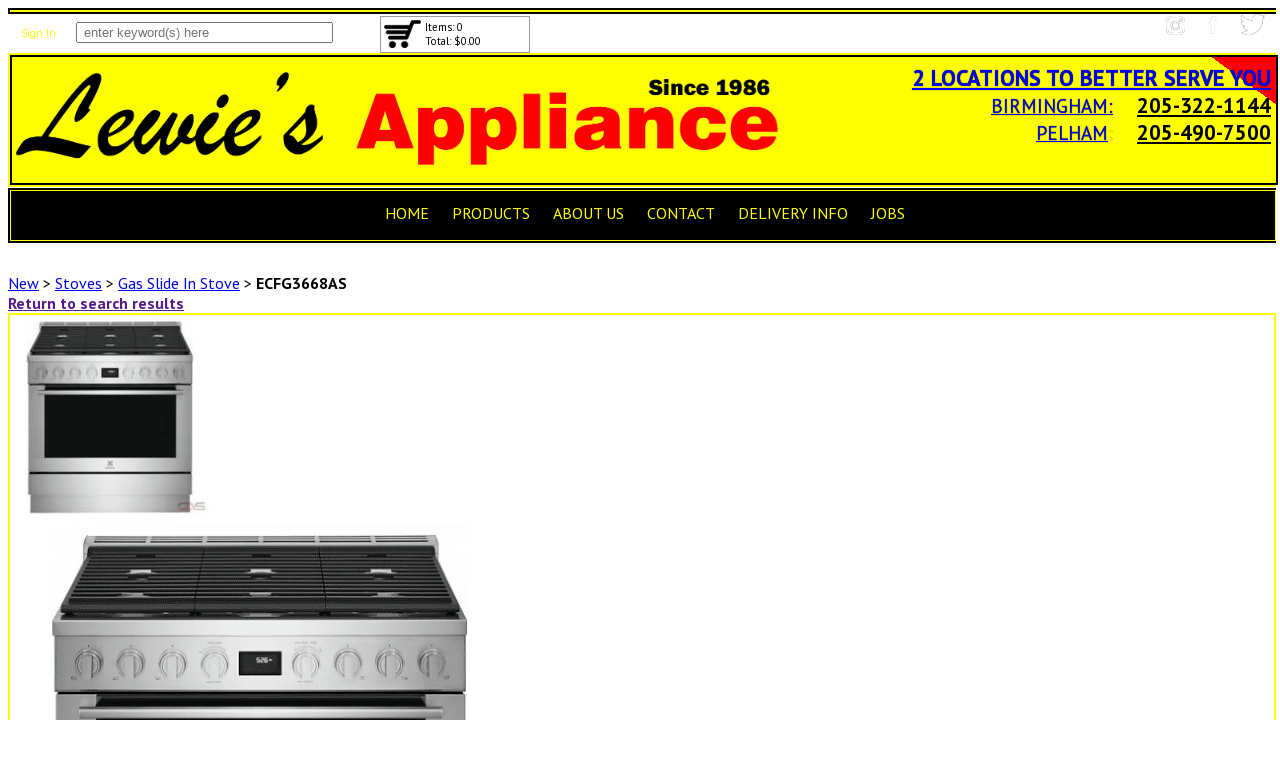

--- FILE ---
content_type: text/html; charset=UTF-8
request_url: https://www.lewiesappliance.com/products.php?item_no=ECFG3668AS&model_no=ECFG3668AS&detail=true
body_size: 51438
content:

<!DOCTYPE html PUBLIC "-//W3C//DTD XHTML 1.0 Strict//EN" "http://www.w3.org/TR/xhtml1/DTD/xhtml1-strict.dtd">
<html>
<!-- CPR7 Rev.1.6.0 -->
  <head>
    <title>Lewies Appliance - Product Detail for 36" Front Control Freestanding</title>	<meta http-equiv="X-UA-Compatible" content="IE=EDGE" />
    <meta http-equiv="Content-Type" content="text/html; charset=UTF-8"/>
    <meta name="vs_targetSchema" content="//schemas.microsoft.com/intellisense/ie5">
    <meta name="viewport" content="width=device-width, initial-scale=1, maximum-scale=1">
    <meta name="keywords" content="new appliances,reconditioned appliances,dryers,washers,microwave,ranges,ovens,dishwashers,cooktop,freezers,refrigerators,range hoods,ice makers">
    <meta name="description" content="Lewies Appliance Sales and Service offers top-notch new, scratch and dent, and reconditioned appliances from leading brands. Enjoy competitive prices, professional installation, and excellent customer service. Serving the community for over 35 years.">
    <meta name="robots" content="index,follow">
	<meta name="googlebots content="index,follow"/>
    <meta name="revisit-after" content="15 days">
    <meta name="distribution" content="global">
    <meta name="google-site-verification" content="6dvXfGrL7QeAFYjtzYqL3sS_zatfdJvZinfjR2dNF94" />
		<meta property="og:locale" content="en_US" >
			<meta property="og:site_name" content="Lewies Appliance Sales and Service" >
			<meta property="og:type" content="website" >
			<meta property="og:title" content="Lewies Appliance Sales and Service in Birmingham and Pelham Alabama" >
			<meta property="og:description" content="Lewies Appliance Sales and Service offers top-notch new, scratch and dent, and reconditioned appliances from leading brands. Enjoy competitive prices, professional installation, and excellent customer service. Serving the community for over 35 years." >
			<meta property="og:url" content="https://www.lewiesappliance.com/" >
			<meta property="og:image" content="https://www.lewiesappliance.com/images/logo.png" >
			<meta name="google-site-verification" content="6dvXfGrL7QeAFYjtzYqL3sS_zatfdJvZinfjR2dNF94" />
			<meta name="application-name" content="Lewies Appliance Sales and Service" />
							<link rel="shortcut icon" href="https://www.lewiesappliance.com/https://www.lewiesappliance.com/images/favicon.ico" type="image/x-icon"/>
			
	<link rel="apple_touch_icon" href="https://www.lewiesappliance.com/apple-touch-icon-57x57.png"/>
	<link rel="apple_touch_icon" href="https://www.lewiesappliance.com/apple-touch-icon-60x60.png"/>
	<link rel="apple_touch_icon" href="https://www.lewiesappliance.com/apple-touch-icon-72x72.png"/>
	<link rel="apple_touch_icon" href="https://www.lewiesappliance.com/apple-touch-icon-76x76.png"/>
	<link rel="apple_touch_icon" href="https://www.lewiesappliance.com/apple-touch-icon-114x114.png"/>
	<link rel="apple_touch_icon" href="https://www.lewiesappliance.com/apple-touch-icon-120x120.png"/>
	<link rel="apple_touch_icon" href="https://www.lewiesappliance.com/apple-touch-icon-144x144.png"/>
	<link rel="apple_touch_icon" href="https://www.lewiesappliance.com/apple-touch-icon-152x152.png"/>
	<link rel="apple_touch_icon" href="https://www.lewiesappliance.com/apple-touch-icon-180x180.png"/>
						<meta name="mobile-web-app-capable" content="yes">
	<meta name="apple-mobile-web-app-capable" content="yes">
	<meta name="apple-mobile-web-app-status-bar-style" content="black-translucent">
	<meta name="apple-mobile-web-app-title" content="Lewie's Appliance">
	<meta name="theme-color" content="#ffffff">
    <link rel="stylesheet" type="text/css" href="https://www.lewiesappliance.com/styles/cpsql_styles.css" />
    <link rel="stylesheet" type="text/css" href="https://www.lewiesappliance.com/styles/cpsql_colors.css" />
    <link rel="stylesheet" type="text/css" href="https://www.lewiesappliance.com/styles/cpsql_atmedia.css" />
          <link rel="stylesheet" type="text/css" href="https://www.lewiesappliance.com/lewies/styles/styles.css" />
      <link rel="stylesheet" type="text/css" href="https://www.lewiesappliance.com/lewies/styles/atmedia.css" />
      <link rel="stylesheet" type="text/css" href="https://www.lewiesappliance.com/lewies/styles/top_menu.css" />
        <link rel="stylesheet" type="text/css" href="https://www.lewiesappliance.com/magiczoomplus/magiczoomplus/magiczoomplus.css"/>
    <link rel="stylesheet" type="text/css" href="https://www.lewiesappliance.com/magicscroll/magicscroll/magicscroll.css"/> 
    <link rel="stylesheet" type="text/css" href="https://www.lewiesappliance.com/styles/epoch_styles.css">
<!--    <link href="https://fonts.googleapis.com/css?family=PT+Sans" type='text/css'> -->
    <link href="https://fonts.googleapis.com/css?family=PT+Sans:400,400i,700,700i" rel='stylesheet' type='text/css'>
    <link href='https://fonts.googleapis.com/css?family=Poller+One' rel='stylesheet' type='text/css'>
    <link href='https://fonts.googleapis.com/css?family=Source+Sans+Pro:400,400italic,700,700italic' rel='stylesheet' type='text/css'>
    <link href="https://fonts.googleapis.com/css?family=Lilita+One" rel="stylesheet" type='text/css'>
    <script type='text/javascript' src="https://www.lewiesappliance.com/javascripts/misc.js"></script>
    <script type="text/javascript" src="https://www.lewiesappliance.com/javascripts/dtree.js"></script>
    <script type="text/javascript" src="https://www.lewiesappliance.com/javascripts/jquery-1.9.1.min.js"></script>
    <script type="text/javascript" src="https://www.lewiesappliance.com/magiczoomplus/magiczoomplus/magiczoomplus.js"></script>
    <script type="text/javascript" src="https://www.lewiesappliance.com/magicscroll/magicscroll/magicscroll.js"></script>
    <script type="text/javascript" src="https://www.lewiesappliance.com/javascripts/epoch_classes.js"></script>
    <script type="text/javascript" src="https://www.lewiesappliance.com/javascripts/livesearch.js"></script>
    <script>
        $(window).load(function(){
            var wdwh = $(window).height();
            var fwh = $('#full_window').height();
            $('#full_window').css("min-height",wdwh+"px");
            if(fwh < wdwh){
                $('#template_footer').css("position","absolute");
            }
            
            var logo_pos = $('#heading_image').position();
            var logo_width = $('#heading_image').width();
            var ra_left = logo_pos.left + logo_width - 30;
            $('#red_angle_bg').css('background-position',ra_left+"px 0px");
        });
    </script>
    <!-- Global site tag (gtag.js) - Google Analytics -->
	<script async src="https://www.googletagmanager.com/gtag/js?id=UA-244672608-1"></script>
	<script>
	  window.dataLayer = window.dataLayer || [];
	  function gtag(){dataLayer.push(arguments);}
	  gtag('js', new Date());

	  gtag('config', 'UA-244672608-1');
	</script> 
    <style>
    </style>
  </head>
  <body>
    <div id="full_window">
      <div id="template_header">
        <div id="top_nav_div">
          <div class="bb2_box">
            <div class="yb1_box black_bg_box">
              <div id="top_nav_content" class="center_float">
                <div id="top_nav_links">
                  <span class="top_item_link"><a href="https://www.lewiesappliance.com/login.php">Sign In</a></span>
                  <span class="top_item_link"><!-- CPSQL Rev.1.6.0 -->
<form name="mini-search" class="mini-search" method="post" action="products.php" style="display:inline;">
  <input type="hidden" name="and" value="1">
  <input type="hidden" name="search" value="Search">
  <input class="mini-search_box" type="text" name="keywords" size="30" placeholder=" enter keyword(s) here">
  <img src="https://www.lewiesappliance.com/images/search-icon.png" class="minisearchbtn" border="0" onclick="document.forms['mini-search'].submit();">
</form></span>
                  <span class="top_item_link"><!-- CPSQL Rev.1.6.0 - Custom -->
<!-- mini cart -->
<style>
.mini-cart_div {
    display:block;
    box-sizing:border-box;
    cursor:pointer;
    width:150px;
    height:37px;
    background-color:white;
    border-style:solid;
    border-color:#999999;
    border-width:1px;
    margin-bottom:8px;
    line-height:normal;
    padding:3px;
    margin:5px 0;
    position:relative;
}
.mini-cart_display {
    display:none;
    box-sizing:border-box;
    min-width:150px;
    background-color:white;
    border-style:solid;
    border-color:#999999;
    border-width:1px;
    position:absolute;
    top:35px;
    left:-2px;
    z-index:7000;
}
.mini-cart_div:hover .mini-cart_display {
    display:block;
}
.mini-cart_item {
    display:block;
    box-sizing:border-box;
    padding:2px;
    text-align:left;
    width:100%;
    white-space:nowrap;
}
.mini-cart_item img {
    width:10px;
    height:auto;
    vertical-align:middle;
}
</style>
<div class="mini-cart_div" style="" onclick="document.location='https://www.lewiesappliance.com/cart.php'">
  <div class="mini-cart_display">
      </div>
  <img src="https://www.lewiesappliance.com/images/cart.png" style="width:37px;height:auto;margin:0 auto;" align="left">
  <div class="ha_left" style="display:table-cell;padding-left:4px;">
    Items: 0<br/>
    Total: $0.00  </div>
</div>
</span>
                  <span class="top_item_link" style="float:right;margin-left:5px;"><img src="https://www.lewiesappliance.com/images/social_media/tw_white.png" alt="Twitter" /></span>
                  <span class="top_item_link" style="float:right;margin-left:5px;"><a href="https://www.facebook.com/search/top/?q=lewie's%20appliance" target="_blank"> <img src="https://www.lewiesappliance.com/images/social_media/fb_white.png" alt="Facebook" /></a></span>
                  <span class="top_item_link" style="float:right;margin-left:5px;"><img src="https://www.lewiesappliance.com/images/social_media/ig_white.png" alt="Instagram" /></span>
                  <div class="vspacer clearfloat"></div>
                </div> <!-- #top_nav_links -->
              </div> <!-- #top_nav_content -->
            </div> <!-- .yb1_box .black_bg_box -->
          </div> <!-- .bb2_box -->
        </div> <!-- #top_nav_div -->
        <div id="logo_div">
          <div class="yb2_box">
            <div id="red_angle_bg" class="bb2_box yellow_bg_box">
              <div class="center_float">
                <img id="heading_image" src="https://www.lewiesappliance.com/images/banner_logo.png" alt="Lewies Appliance" />
                <div class="heading_contact">
                  <span class="ytext heading_contact_title">
					<a target="_blank" href="https://www.lewiesappliance.com/Contact_Us">2 LOCATIONS TO BETTER SERVE YOU</a></span><br/>
                  <span class="ytext heading_contact_location">
					<a target="_blank" href="https://www.google.com/maps/place/621+31st+st+N,+Birmingham,+AL+35203/@33.5275296,-86.7960595,17z/">BIRMINGHAM:</a></span> <a class="btext" href="tel:12053221144">205-322-1144</a><br/>
                  <span class="ytext heading_contact_location">
					<a target="_blank" href="https://www.google.com/maps/place/3515+Pelham+Parkway,+Pelham,+AL+35124/@33.2631949,-86.8612465,12z/">PELHAM</a>:</span> <a class="btext" href="tel:12054907500">205-490-7500</a><br/>
                </div> <!-- .heading_contact -->
                <div class="heading_contact_linear">
                  <span class="rtext heading_contact_title">2 LOCATIONS TO BETTER SERVE YOU</span>
                  <span class="nb_span">&bull; BIRMINGHAM: <a href="tel:12053221144"><b>205-322-1144</b></a></span>
                  <span class="nb_span">&bull; PELHAM: <a href="tel:12054907500"><b>205-490-7500</b></a></span>
                </div> <!-- .heading_contact -->
                <div class="vspacer clearfloat"></div>
              </div> <!-- .center_float -->
            </div> <!-- .bb2_box .yellow_bg_box -->
          </div> <!-- .yb2_box -->
        </div> <!-- #logo_div -->
        <div class="vspacer" style="height:1px;background-color:white;"></div>
        <div id="top_menu_div">
          <div class="bb2_box">
            <div class="yb1_box black_bg_box" style="display:table;">
              <div class="ha_center" style="display:table-row;">
                <style>
.table_level3,
.table_level3 td {
    background-color:transparent;
    margin:0;
}
.table_level3 td {
    background-color:transparent;
    margin:0;
    position:relative;
}
ul.tm_level3 {
    padding:0;
}
li.tm_level3 {
    margin:0;
    position:relative;
}
ul.tm_level4 {
    left:-3px;
    z-index:+100;
}
.tm_level5 {
    display:none;
}
.tm_level3_page {
    display:none;
}
</style>
<script>
    function show_next_scpage(cat,page){
        var this_page = page - 1;
        document.getElementById(cat+'_sc_page_'+this_page).style.display = "none";
        document.getElementById(cat+'_sc_page_'+page).style.display = "inline";
    }
    function show_prev_scpage(cat,page){
        var prev_page = page - 1;
        document.getElementById(cat+'_sc_page_'+page).style.display = "none";
        document.getElementById(cat+'_sc_page_'+prev_page).style.display = "inline";
    }
</script>
<div id="top_menu_std">
  <div id="top_menu_std_content">
  <ul class="top_menu">
    <li class="tm_level1"><a class="a_l1" href="https://www.lewiesappliance.com/index.php" title="Home" id="a_Home">Home</a></li>
    <li class="tm_level1"><a class="a_l1" href="#">Products</a><ul class="tm_level2">
                                    <li class="tm_level2"><a class="a_l2" target="_parent" href="New_Appliances_Categories">New</a><ul class="tm_level3">
                                                            <div class="tm_level3_page" id="N_sc_page_1">
                                      <li class="tm_level3">&raquo; <a class="a_l3" href="https://www.lewiesappliance.com/subcat/N/1WASHER/Washers">Washers</a>                    </li>
                                                          <li class="tm_level3">&raquo; <a class="a_l3" href="https://www.lewiesappliance.com/subcat/N/2DRYER/Dryers">Dryers</a>                    </li>
                                                          <li class="tm_level3">&raquo; <a class="a_l3" href="https://www.lewiesappliance.com/subcat/N/CKTP/Cook Tops">Cook Tops</a>                    </li>
                                                          <li class="tm_level3">&raquo; <a class="a_l3" href="https://www.lewiesappliance.com/subcat/N/DW/Dishwashers">Dishwashers</a>                    </li>
                                                          <li class="tm_level3">&raquo; <a class="a_l3" href="https://www.lewiesappliance.com/subcat/N/FREEZER/Freezers">Freezers</a>                    </li>
                                                          <li class="tm_level3">&raquo; <a class="a_l3" href="https://www.lewiesappliance.com/subcat/N/FRIG/Refrigerators">Refrigerators</a>                    </li>
                                                          <li class="tm_level3">&raquo; <a class="a_l3" href="https://www.lewiesappliance.com/subcat/N/HOOD/Vent Hoods">Vent Hoods</a>                    </li>
                                                          <li class="tm_level3">&raquo; <a class="a_l3" href="https://www.lewiesappliance.com/subcat/N/IM/Ice Maker">Ice Maker</a>                    </li>
                                                          <li class="tm_level3">&raquo; <a class="a_l3" href="https://www.lewiesappliance.com/subcat/N/MICROWAVE/Microwaves">Microwaves</a>                    </li>
                                                          <li class="tm_level3">&raquo; <a class="a_l3" href="https://www.lewiesappliance.com/subcat/N/STOVE/Stoves">Stoves</a>                    </li>
                                                          <li class="tm_level3">&raquo; <a class="a_l3" href="https://www.lewiesappliance.com/subcat/N/WAD/Stacked Sets">Stacked Sets</a>                    </li>
                                                          <li class="tm_level3">&raquo; <a class="a_l3" href="https://www.lewiesappliance.com/subcat/N/WDC/Washer Dryer Combo">Washer Dryer Combo</a>                    </li>
                                                          <li class="tm_level3">&raquo; <a class="a_l3" href="https://www.lewiesappliance.com/subcat/N/WO/Wall Ovens">Wall Ovens</a>                    </li>
                                                      </div> <!-- .tm_level3_page -->
                <script>document.getElementById('N_sc_page_1').style.display = "inline";</script>
                            </ul> <!-- .tm_level3 -->
                      </li>
                            <li class="tm_level2"><a class="a_l2" target="_parent" href="Scratch_and_Dent_Appliances">Scratch & Dent</a><ul class="tm_level3">
                                                            <div class="tm_level3_page" id="SD_sc_page_1">
                                      <li class="tm_level3">&raquo; <a class="a_l3" href="https://www.lewiesappliance.com/subcat/SD/1WASHER/Washers">Washers</a>                    </li>
                                                          <li class="tm_level3">&raquo; <a class="a_l3" href="https://www.lewiesappliance.com/subcat/SD/2DRYER/Dryers">Dryers</a>                    </li>
                                                          <li class="tm_level3">&raquo; <a class="a_l3" href="https://www.lewiesappliance.com/subcat/SD/ACW/Air Conditioners">Air Conditioners</a>                    </li>
                                                          <li class="tm_level3">&raquo; <a class="a_l3" href="https://www.lewiesappliance.com/subcat/SD/CKTP/Cook Tops">Cook Tops</a>                    </li>
                                                          <li class="tm_level3">&raquo; <a class="a_l3" href="https://www.lewiesappliance.com/subcat/SD/DW/Dishwashers">Dishwashers</a>                    </li>
                                                          <li class="tm_level3">&raquo; <a class="a_l3" href="https://www.lewiesappliance.com/subcat/SD/FREEZER/Freezers">Freezers</a>                    </li>
                                                          <li class="tm_level3">&raquo; <a class="a_l3" href="https://www.lewiesappliance.com/subcat/SD/FRIG/Refrigerators">Refrigerators</a>                    </li>
                                                          <li class="tm_level3">&raquo; <a class="a_l3" href="https://www.lewiesappliance.com/subcat/SD/HOOD/Vent Hoods">Vent Hoods</a>                    </li>
                                                          <li class="tm_level3">&raquo; <a class="a_l3" href="https://www.lewiesappliance.com/subcat/SD/HOTWATER/Hot Water Heater">Hot Water Heater</a>                    </li>
                                                          <li class="tm_level3">&raquo; <a class="a_l3" href="https://www.lewiesappliance.com/subcat/SD/MICROWAVE/Microwaves">Microwaves</a>                    </li>
                                                          <li class="tm_level3">&raquo; <a class="a_l3" href="https://www.lewiesappliance.com/subcat/SD/STOVE/Stoves">Stoves</a>                    </li>
                                                          <li class="tm_level3">&raquo; <a class="a_l3" href="https://www.lewiesappliance.com/subcat/SD/WAD/Stacked Sets">Stacked Sets</a>                    </li>
                                                          <li class="tm_level3">&raquo; <a class="a_l3" href="https://www.lewiesappliance.com/subcat/SD/WC/Wine Cooler">Wine Cooler</a>                    </li>
                                                          <li class="tm_level3">&raquo; <a class="a_l3" href="https://www.lewiesappliance.com/subcat/SD/WDC/Washer Dryer Combo">Washer Dryer Combo</a>                    </li>
                                                          <li class="tm_level3">&raquo; <a class="a_l3" href="https://www.lewiesappliance.com/subcat/SD/WO/Wall Ovens">Wall Ovens</a>                    </li>
                                                      </div> <!-- .tm_level3_page -->
                <script>document.getElementById('SD_sc_page_1').style.display = "inline";</script>
                            </ul> <!-- .tm_level3 -->
                      </li>
                        <li class="tm_level2"><a class="a_l2" target="_parent" href="Reconditioned_Appliances">Reconditioned</a><ul class="tm_level3">
            <li class="tm_level3">&raquo; <a class="a_l3" href="https://www.lewiesappliance.com/recon/washers/Reconditioned_Washers">Washer</a></li>
            <li class="tm_level3">&raquo; <a class="a_l3" href="https://www.lewiesappliance.com/recon/dryers/Reconditioned_Dryers">Dryer</a></li>
            <li class="tm_level3">&raquo; <a class="a_l3" href="https://www.lewiesappliance.com/recon/dishwashers/Reconditioned_Dishwashers">Dishwasher</a></li>
            <li class="tm_level3">&raquo; <a class="a_l3" href="https://www.lewiesappliance.com/recon/freezers/Reconditioned_Freezers">Freezer</a></li>
            <li class="tm_level3">&raquo; <a class="a_l3" href="https://www.lewiesappliance.com/recon/refrigerators/Reconditioned_Refrigerators">Refrigerator</a></li>
            <li class="tm_level3">&raquo; <a class="a_l3" href="https://www.lewiesappliance.com/recon/stoves/Reconditioned_Stoves">Stove</a></li>
            <li class="tm_level3">&raquo; <a class="a_l3" href="https://www.lewiesappliance.com/recon/stack%20sets/Reconditioned_Washer_and_Dryer_Stack_Sets">Stack Set</a></li>
          </ul>
        </li>
      </ul> <!-- .tm_level2 -->
    </li>
    <li class="tm_level1"><a class="a_l1" href="https://www.lewiesappliance.com/About_Our_Company" title="About Us" id="a_About-Us">About Us</a></li>
    <li class="tm_level1"><a class="a_l1" href="https://www.lewiesappliance.com/Contact_Us" title="Contact" id="a_Contact">Contact</a></li>
    <li class="tm_level1"><a class="a_l1" href="https://www.lewiesappliance.com/Appliance_Delivery_Information" title="Delivery" id="a_Delivery">Delivery Info</a></li>
    <li class="tm_level1"><a class="a_l1" href="https://www.lewiesappliance.com/Job_Openings" title="Jobs" id="a_Jobs">Jobs</a></li>
  </ul> <!-- .top_menu -->
    <div class="vspacer clearfloat"></div>
  </div> <!-- #top_menu_std_content -->
</div> <!-- #top_menu_std -->
<div id="top_menu_narrow">
  <ul class="top_menu">
    <li class="tmn_level1"><a class="a_l1" href="https://www.lewiesappliance.com/index.php" title="Home" id="n_Home"><img src="https://www.lewiesappliance.com/images/home_icon_white.png" alt="Home" style="vertical-align:middle;" /></a></li>
    <li class="tmn_level1"><a class="a_l1" href="#"><img src="https://www.lewiesappliance.com/images/menuburger_white.png" alt="Menu" style="vertical-align:middle;" /></a><ul class="tmn_level2">
      <li class="tmn_level2"><a class="a_l2" href="https://www.lewiesappliance.com/About_Our_Company" title="About Us" id="n_About-Us">About Us</a></li>
      <li class="tmn_level2"><a class="a_l2" href="https://www.lewiesappliance.com/Contact_Us" title="Contact" id="n_Contact">Contact</a></li>
      <li class="tmn_level2"><a class="a_l2" href="https://www.lewiesappliance.com/Appliance_Delivery_Information" title="Delivery" id="n_Delivery">Delivery Info</a></li>
      <li class="tmn_level2"><a class="a_l2" href="https://www.lewiesappliance.com/Job_Openings" title="Jobs" id="n_Jobs">Jobs</a></li>
      <li class="tmn_level2"><a class="a_l2" href="#" title="Products" id="n_Products">Products</a><ul class="tmn_level3">
                            <li class="tmn_level3"><a class="a_l3" href="#">New</a><ul class="tmn_level4">
                                  <li class="tmn_level4">&raquo; <a class="a_l4" href="https://www.lewiesappliance.com/subcat/N/1WASHER/Washers">Washers</a>                  </li>
                                  <li class="tmn_level4">&raquo; <a class="a_l4" href="https://www.lewiesappliance.com/subcat/N/2DRYER/Dryers">Dryers</a>                  </li>
                                  <li class="tmn_level4">&raquo; <a class="a_l4" href="https://www.lewiesappliance.com/subcat/N/CKTP/Cook Tops">Cook Tops</a>                  </li>
                                  <li class="tmn_level4">&raquo; <a class="a_l4" href="https://www.lewiesappliance.com/subcat/N/DW/Dishwashers">Dishwashers</a>                  </li>
                                  <li class="tmn_level4">&raquo; <a class="a_l4" href="https://www.lewiesappliance.com/subcat/N/FREEZER/Freezers">Freezers</a>                  </li>
                                  <li class="tmn_level4">&raquo; <a class="a_l4" href="https://www.lewiesappliance.com/subcat/N/FRIG/Refrigerators">Refrigerators</a>                  </li>
                                  <li class="tmn_level4">&raquo; <a class="a_l4" href="https://www.lewiesappliance.com/subcat/N/HOOD/Vent Hoods">Vent Hoods</a>                  </li>
                                  <li class="tmn_level4">&raquo; <a class="a_l4" href="https://www.lewiesappliance.com/subcat/N/IM/Ice Maker">Ice Maker</a>                  </li>
                                  <li class="tmn_level4">&raquo; <a class="a_l4" href="https://www.lewiesappliance.com/subcat/N/MICROWAVE/Microwaves">Microwaves</a>                  </li>
                                  <li class="tmn_level4">&raquo; <a class="a_l4" href="https://www.lewiesappliance.com/subcat/N/STOVE/Stoves">Stoves</a>                  </li>
                                  <li class="tmn_level4">&raquo; <a class="a_l4" href="https://www.lewiesappliance.com/subcat/N/WAD/Stacked Sets">Stacked Sets</a>                  </li>
                                  <li class="tmn_level4">&raquo; <a class="a_l4" href="https://www.lewiesappliance.com/subcat/N/WDC/Washer Dryer Combo">Washer Dryer Combo</a>                  </li>
                                  <li class="tmn_level4">&raquo; <a class="a_l4" href="https://www.lewiesappliance.com/subcat/N/WO/Wall Ovens">Wall Ovens</a>                  </li>
                              </ul> <!-- .tmn_level4 -->
                      </li>
                            <li class="tmn_level3"><a class="a_l3" href="#">Scratch & Dent</a><ul class="tmn_level4">
                                  <li class="tmn_level4">&raquo; <a class="a_l4" href="https://www.lewiesappliance.com/subcat/SD/1WASHER/Washers">Washers</a>                  </li>
                                  <li class="tmn_level4">&raquo; <a class="a_l4" href="https://www.lewiesappliance.com/subcat/SD/2DRYER/Dryers">Dryers</a>                  </li>
                                  <li class="tmn_level4">&raquo; <a class="a_l4" href="https://www.lewiesappliance.com/subcat/SD/ACW/Air Conditioners">Air Conditioners</a>                  </li>
                                  <li class="tmn_level4">&raquo; <a class="a_l4" href="https://www.lewiesappliance.com/subcat/SD/CKTP/Cook Tops">Cook Tops</a>                  </li>
                                  <li class="tmn_level4">&raquo; <a class="a_l4" href="https://www.lewiesappliance.com/subcat/SD/DW/Dishwashers">Dishwashers</a>                  </li>
                                  <li class="tmn_level4">&raquo; <a class="a_l4" href="https://www.lewiesappliance.com/subcat/SD/FREEZER/Freezers">Freezers</a>                  </li>
                                  <li class="tmn_level4">&raquo; <a class="a_l4" href="https://www.lewiesappliance.com/subcat/SD/FRIG/Refrigerators">Refrigerators</a>                  </li>
                                  <li class="tmn_level4">&raquo; <a class="a_l4" href="https://www.lewiesappliance.com/subcat/SD/HOOD/Vent Hoods">Vent Hoods</a>                  </li>
                                  <li class="tmn_level4">&raquo; <a class="a_l4" href="https://www.lewiesappliance.com/subcat/SD/HOTWATER/Hot Water Heater">Hot Water Heater</a>                  </li>
                                  <li class="tmn_level4">&raquo; <a class="a_l4" href="https://www.lewiesappliance.com/subcat/SD/MICROWAVE/Microwaves">Microwaves</a>                  </li>
                                  <li class="tmn_level4">&raquo; <a class="a_l4" href="https://www.lewiesappliance.com/subcat/SD/STOVE/Stoves">Stoves</a>                  </li>
                                  <li class="tmn_level4">&raquo; <a class="a_l4" href="https://www.lewiesappliance.com/subcat/SD/WAD/Stacked Sets">Stacked Sets</a>                  </li>
                                  <li class="tmn_level4">&raquo; <a class="a_l4" href="https://www.lewiesappliance.com/subcat/SD/WC/Wine Cooler">Wine Cooler</a>                  </li>
                                  <li class="tmn_level4">&raquo; <a class="a_l4" href="https://www.lewiesappliance.com/subcat/SD/WDC/Washer Dryer Combo">Washer Dryer Combo</a>                  </li>
                                  <li class="tmn_level4">&raquo; <a class="a_l4" href="https://www.lewiesappliance.com/subcat/SD/WO/Wall Ovens">Wall Ovens</a>                  </li>
                              </ul> <!-- .tmn_level4 -->
                      </li>
                <li class="tmn_level3"><a class="a_l3" target="_parent" href="New_Appliances_Categories">New Appliances</a><ul class="tmn_level4">
            <li class="tmn_level4">&raquo; <a class="a_l4" href="https://www.lewiesappliance.com/new/N/FRIG/Refrigerators">Refrigerators</a></li>
            <li class="tmn_level4">&raquo; <a class="a_l4" href="https://www.lewiesappliance.com/new/N/WAD/Washer and Dryer Stack Sets">Washers &amp; Dryers</a></li>
            <li class="tmn_level4">&raquo; <a class="a_l4" href="https://www.lewiesappliance.com/new/N/DW/Dishwashers">Dishwashers</a></li>
            <li class="tmn_level4">&raquo; <a class="a_l4" href="https://www.lewiesappliance.com/new/N/STOVE/Stoves">Stoves</a></li>
            <li class="tmn_level4">&raquo; <a class="a_l4" href="https://www.lewiesappliance.com/new/N/FREEZER/Freezers">Freezers</a></li>
          </ul>
        </li>
        <li class="tmn_level3"><a class="a_l3" target="_parent" href="Reconditioned_Appliances">Reconditioned</a><ul class="tmn_level4">
            <li class="tmn_level4">&raquo; <a class="a_l4" href="https://www.lewiesappliance.com/recon/refrigerators/Reconditioned_Refrigerators">Refrigerators</a></li>
            <li class="tmn_level4">&raquo; <a class="a_l4" href="https://www.lewiesappliance.com/recon/washers/Reconditioned_Washers">Washers</a></li>
            <li class="tmn_level4">&raquo; <a class="a_l4" href="https://www.lewiesappliance.com/recon/dryers/Reconditioned_Dryers">Dryers</a></li>
            <li class="tmn_level4">&raquo; <a class="a_l4" href="https://www.lewiesappliance.com/recon/stoves/Reconditioned_Stoves">Stoves</a></li>
            <li class="tmn_level4">&raquo; <a class="a_l4" href="https://www.lewiesappliance.com/recon/freezers/Reconditioned_Freezers">Freezers</a></li>
          </ul>
        </li>

        </ul> <!-- .tmn_level3 -->
      </li>
      </ul> <!-- .tmn_level2 -->
  </ul> <!-- .top_menu -->
</div> <!-- #top_menu_narrow -->

              </div> <!-- .ha_center -->
            </div> <!-- .yb1_box .black_bg_box .ha_center -->
          </div> <!-- .bb2_box -->
        </div> <!-- #top_menu_div -->
      </div > <!-- #template_header -->
      <div id="print_logo"><img src="https://www.lewiesappliance.com/images/banner_logo.png" alt="Lewie's Appliance"/></div >

      <div id="template_main">
        <div id="main_content">
                    <!-- begin page contents -->
          
<style>
#detail_thumbnail {
    max-width:200px;
    height:auto;
}
#detail_other_pix {
    max-width:225px;
}
img.detail_other_img {
    max-width:60px;
    height:auto;
    margin-left:12px;
    cursor:pointer;
    float:left;
}
ul.rel_list {
    list-style-type: none;
    margin-top:5px;
    padding-left:10px;
}
ul.rel_list li {
    font-size:106%;
    line-height:24px;
    position:relative;
}
ul.rel_list li a {
    color:#ff0000;
}
ul.rel_list li a:hover {
    font-weight:bold;
}
ul.rel_list li img.rel_bullet_img {
   vertical-align:text-top;
   height:24px;
   width:auto;
}
div.rel_img_pop {
    display:none;
    position:absolute;
    bottom:12px;
    left:24px;
    border:1px solid #cccccc;
    background-color:#ffffff;
    overflow:hidden;
    z-index:+10;
}
div.rel_img_pop img {
    max-width:100%;
    height:auto;
}
#added_cart_message {
    display:none;
    width: 270px;
    height: 130px;
    padding:25px 0 0 0;
    position: absolute;
    top: 50%;
    left: 50%;
    margin-top: -65px;
    margin-left: -135px;
    z-index: +10;
    background-color:#ffffff;
    text-align:center;
    font-size:110%;
    line-height:2.0em;
    border:1px solid #cccccc;
    box-shadow: 0 0 10px #666666;
}
</style>

  <script type='text/javascript' src="https://www.lewiesappliance.com/javascripts/checkout.js"></script>
    
  <script language="javascript">
      var requiredFields = new Array();

      function getGrid(funct){
          document.getElementById('wl_function').value = funct;
                    document.getElementById('wishlist').submit();
      }
  
      function getGRGrid(){
                    document.getElementById('gr_quantity').value = document.getElementById('quantity').value;
          document.getElementById('gift_reg').submit();
      }
  
      function swapImage(ID){
          var thumbs = new Array();
              thumbs['option1'] = new Object();
              thumbs['option2'] = new Object();
              thumbs['option3'] = new Object();
  
          var fulls = new Array();
              fulls['option1'] = new Object();
              fulls['option2'] = new Object();
              fulls['option3'] = new Object();
          
            
          s = document.getElementById(ID);
          selectedOption = s.options[s.selectedIndex].value.toLowerCase();
          o1 = document.getElementById('option1');
          selectedOption1 = o1.options[o1.selectedIndex].value.toLowerCase();
                      
          thumb = "ECFG3668AS.jpg";
          full = "ECFG3668AS.jpg";
  
          // selected option
          testVal = selectedOption;
          if(testVal in thumbs[ID]){
              thumb = thumbs[ID][testVal];
          }
          if(testVal in fulls[ID]){
              full = fulls[ID][testVal];
          }
  
          // option 1 alone
          testVal = selectedOption1;
          if(testVal in thumbs['option1']){
              thumb = thumbs['option1'][testVal];
          }
          if(testVal in fulls['option1']){
              full = fulls['option1'][testVal];
          }
  
            
            
          document.getElementById("thumbnail").src = "images/thumbnails/"+thumb;
          document.getElementById("fullsize").src = "images/fullsize/"+full;
      }
  
      
    function createNewInput(inp_name,inp_value){
        var form = document.getElementById('cart_form');
        var new_inp = document.createElement("input");
        new_inp.setAttribute('type',"hidden");
        new_inp.setAttribute('name',inp_name);
        new_inp.setAttribute('value',inp_value);
        form.appendChild(new_inp);
    }
  
    function flipViz(trigger,target) {
        var target_el = document.getElementById(target);
        if($('#'+trigger).prop('checked')){
            target_el.style.visibility = "visible";
            target_el.style.display = "block";
        }
        else{
            target_el.style.visibility = "hidden";
            target_el.style.display = "none";
        }
    }
    function viewFull(img_name) {
        var full_img = document.getElementById('fullsize');
        full_img.src = "images/fullsize/"+img_name;
        showMe('detail_fullsize','block');
    }
    function viewOther(other_name) {
        var full_img = document.getElementById('fullsize');
        full_img.src = "images/otherpics/"+other_name;
        showMe('detail_fullsize','block');
    }
    function updateQtyAvail() {
              var sel_loc;
        var loc_sel = document.getElementById('loc_select');
        var qty_avail_inp = document.getElementById('qty_avail');
        var inv_avail = new Object(); 
        	          	          	                  var selIdx = loc_sel.selectedIndex;
        if(selIdx >= 0){
            sel_loc = loc_sel.options[selIdx].value;
            qty_avail_inp.value = inv_avail[sel_loc];
        }
          }
  </script>
  <script type="application/ld+json">
			{
		"@context": "https://schema.org/",
		"@type": "Product",
		"name": "ELCLX ",
		"image": "https://www.lewiesappliance.com/images/fullsize/ECFG3668AS.jpg",
		"description": "36" Front Control Slide In Range",
		"sku": "ECFG3668AS",
				"mpn": "ECFG3668AS",
				"brand": {
			"@type": "Brand",
			"name": "ELCLX"
		},
		"offers": {
			"@type": "Offer",
			"url": "https://www.lewiesappliance.com/products.php?item_no=ECFG3668AS&model_no=ECFG3668AS&detail=true",
			"priceCurrency": "USD",
			"price": "$4,999.00",
			"priceValidUntil": "2025-11-06",
						"itemCondition": "https://schema.org/UsedCondition",
									"availability": "https://schema.org/OutOfStock"
					},
	}
	</script>
  <div class="center_float">
    <div class="ha_center">
      <form action="https://www.lewiesappliance.com/cart.php" method="post" id="cart_form" name="cart" onsubmit="return checkRequiredFields(this);">
        <div id="pathlinks_div"><a href="products.php?category_level1=New&cat=N">New</a> &gt; <a href="products.php?category_level1=New&category_level2=Stoves&cat=N&subcat=STOVE">Stoves</a> &gt; <a href="products.php?category_level1=New&category_level2=Stoves&category_level3=Gas+Slide+In+Stove&cat=N&subcat=STOVE&subsub1=GSI">Gas Slide In Stove</a> &gt;<b> ECFG3668AS</b></div>
        <div id="lastsearch_div"><a href=""><b>Return to search results</b></a></div>
        <div class="vspacer clearfloat"></div>
        <div id="item_detail_div">
          <div class="detail_item_number">Item: ECFG3668AS</div>
          <div class="yb2_box">
            <div id="item_detail_content">
              <!-- images -->
                              <div id="detail_image_div">
                                      <img id='detail_thumbnail' src="https://www.lewiesappliance.com/images/thumbnails/ECFG3668AS.jpg" onclick="viewFull('ECFG3668AS.jpg');" />
                    <div id="detail_fullsize"><img id="fullsize" src="https://www.lewiesappliance.com/images/fullsize/ECFG3668AS.jpg" height="500" width="500" border="0" alt="36" Front Control Freestanding" /><img id="detail_close_image" src="https://www.lewiesappliance.com/images/close_window.jpg" alt="[X]" onclick="hideMe('detail_fullsize');" /></div>
                                                    </div> <!-- #detail_image_div -->
                            <div id="detail_info_div">
                                                                        <span class="brand_name">Electrolux</span><br/>
                                                  <span class="item_detail_descr">
                  36" Front Control Slide In Range                </span>
                                <div class="model_number" style="color:green;">
                  Model # ECFG3668AS                </div>
    
                <!-- Start Attributes -->
                                  <table class="attributes_table">
                    <tbody>
                                              <tr>
                          <td width="50" align="right" valign="middle" nowrap>Style: </td>
                          <td>
                            Gas w/Convection                          </td>
                        </tr>
                                                                    <tr>
                          <td width="50" align="right" valign="middle" nowrap>Color: </td>
                          <td>
                            Stainless Steel                          </td>
                        </tr>
                                                                    <tr>
                          <td width="50" align="right" valign="middle" nowrap>Size: </td>
                          <td>
                            4.4 Cu. Ft.                          </td>
                        </tr>
                                          </tbody>
                  </table>
                                <!-- End Attributes -->
    
                <!-- Specifications doc link -->
                    
                <!-- Mfg page link -->
                                     <br/>
                <!-- long description -->
                                    
                <!-- Start Options -->
                                <!-- End Options -->
    
                <!-- Start Alternate Units -->
                                  <input type="hidden" name="item[ECFG3668AS][qty_unit]" value="EACH">
                                <!-- End Alternate Units -->
    
                <!-- Related Items -->
                                                    <br /><b>Accessories:</b>
                  <ul class="rel_list">
                                                                <li>
                                                  <img class="rel_bullet_img" src="https://www.lewiesappliance.com/images/thumbnails/3PRCN.jpg" onmouseover="showMe('rel_img_pop_3PRCN','table-cell');" onmouseout="hideMe('rel_img_pop_3PRCN');"/>
                                                <a href="https://www.lewiesappliance.com/products.php?detail=1&amp;item_no=3PRCN">3 PRONG RANGE CORD NEW ($22.00)</a>
                                                  <div class="rel_img_pop" id="rel_img_pop_3PRCN" style="width:162px;height:162px;"><img src="https://www.lewiesappliance.com/images/thumbnails/3PRCN.jpg"/></div>
                                              </li>
                                                                <li>
                                                  <img class="rel_bullet_img" src="https://www.lewiesappliance.com/images/thumbnails/4PRCN.jpg" onmouseover="showMe('rel_img_pop_4PRCN','table-cell');" onmouseout="hideMe('rel_img_pop_4PRCN');"/>
                                                <a href="https://www.lewiesappliance.com/products.php?detail=1&amp;item_no=4PRCN">4 PRONG RANGE CORD NEW ($30.00)</a>
                                                  <div class="rel_img_pop" id="rel_img_pop_4PRCN" style="width:162px;height:162px;"><img src="https://www.lewiesappliance.com/images/thumbnails/4PRCN.jpg"/></div>
                                              </li>
                                      </ul>
                    
                <!-- Quantity break pricing table -->
                								<br /><b>Warranty:</b>
				<br/><p>Comes with Limited Functional Warranty</p>
				              </div> <!-- #detail_info_div -->
    
                            <div id="detail_links_row">
                <div id="detail_links_div" align="center" style="padding-left:5px;vertical-align:bottom;">
                                                        </div>
                                <div id="detail_buy_div">
                                                        <span style="color:#bbbbbb;">
                                              Retail Price:&nbsp;<b><strike>$5,999.00</strike></b>
                                          </span>
                    <br/>
                                                        <span class="detail_price_display">$4,999.00</span><br/>
                                          <span style="color:#a71315;">Savings:&nbsp;<b>$1000</b></span><br/>
                                                        <br/><br/>
    
                  <!-- Buy from location -->
                                      <div style="text-align:right;margin:10px 0;">
                      This item is out of stock.                    </div>
                      
                                      <input type="hidden" id="qty_avail" name="item[ECFG3668AS][available]" value="0">
                                    <input type="hidden" name="item[ECFG3668AS][name]" value="36" Front Control Freestanding">
                      
                                                    </div> <!-- #detail_buy_div -->
                <br class="clear_float" />
              </div> <!-- #detail_links_row -->
            </div> <!-- #item_detail_content -->
          </div> <!-- .yb2_box -->
        </div> <!-- #item_detail_div -->
        <div class="vspacer clearfloat"></div>
      </form>
      <form action="wishlist.php" method="post" id="wishlist" name="wishlist">
        <input type="hidden" name="function" id="wl_function" value="1">
        <input type="hidden" name="item_no" value="ECFG3668AS">
        <input type="hidden" name="grid_dim_1" id="grid_dim_1" value="">
        <input type="hidden" name="grid_dim_2" id="grid_dim_2" value="">
        <input type="hidden" name="grid_dim_3" id="grid_dim_3" value="">
      </form>
      <form action="gift_reg.php" method="post" id="gift_reg" name="gift_reg">
        <input type="hidden" name="add_item" id="gr_action" value="add">
        <input type="hidden" name="item_no" value="ECFG3668AS">
        <input type="hidden" name="grid_dim_1" id="gr_grid_dim_1" value="">
        <input type="hidden" name="grid_dim_2" id="gr_grid_dim_2" value="">
        <input type="hidden" name="grid_dim_3" id="gr_grid_dim_3" value="">
        <input type="hidden" name="quantity" id="gr_quantity" value="">
      </form>
    </div> <!-- .ha_center -->
  </div> <!-- .center_float -->
  <div id="added_cart_message">
    <b>Item was added to your cart.</b><br/>
    <input type="button" class="buttons" value="OK" onclick="hideMe('added_cart_message');"/>&nbsp;<input type="button" class="buttons" value="Go to cart" onclick="window.location='cart.php';"/>
  </div>
  <script>
      $(document).ready(function(){
          $(window).on('popstate', function() {
              location.reload(true);
          });
      });
          </script>
          <div class="vspacer clearfloat"></div>
          <!-- end page contents -->
        </div> <!-- #main_content -->
      </div> <!-- #template_main -->

      <div id="template_footer">
        <div class="bb2_box">
          <div class="yb1_box black_bg_box">
            <div id="footer_content">
              <style>
.footer_content {
/*    background-color:#eaeaea; */
    background-color:transparent;
}
.footer_third {
    display:block;
    box-sizing:border-box;
    text-align:center;
    width:33.33%;
    float:left;
    font-size:130%;
    font-weight:bold;
}
.footer_third a {
    color:#ffff00;
}

</style>
<div class="center_float" style="padding-top:10px;">
  <div class="footer_third">
    <a href="https://www.lewiesappliance.com/privacy.php">Privacy</a>
  </div> <!-- .footer_third -->
  <div class="footer_third">
    <!--<a href="buy.php">We Buy Appliances</a>-->
  </div> <!-- .footer_third -->
<!--  <div class="footer_third">
    <a href="../warranty.php">Warranties</a>
  </div> --><!-- .footer_third -->
<div class="footer_third">
    <a href="https://www.lewiesappliance.com/terms.php">Terms</a>
  </div> <!-- .footer_third -->
  <div class="vspacer clearfloat" style="height:10px;"></div>
  <div class="ha_center" style="color:white;">
    <i>&copy; 2025 - Lewies Appliance &amp; Wasatch Consulting Services</i>
  </div> <!-- .ha_center -->
</div> <!-- .center_float -->

            </div> <!-- #footer_content -->
          </div> <!-- .yb1_box .black_bg_box -->
        </div> <!-- .bb2_box -->
      </div> <!-- #template_footer -->
    </div> <!-- #full_window -->
	
	<script type="application/ld+json">
		{
		"@context" : "https://schema.org",
		"@type" : "HomeGoodsStore",
		"@id" : "https://www.lewiesappliance.com/About_Lewies_Appliance",
		"legalName" : "Lewies Appliance",
		"name" : "Lewies Appliance",
		"description" : "Lewie's Appliance sells used reconditioned appliances, new appliances and scratch and dent appliances. We sell most brands",
		"url" : "https://www.lewiesappliance.com",
		"telephone" : ["12053221144"],
		"openingHoursSpecification": [
			{
			"@type": "OpeningHoursSpecification",
			"dayOfWeek": [
			"Monday",
			"Tuesday",
			"Wednesday",
			"Thursday",
			"Friday",
			"Saturday"
			],
			"opens": "08:00",
			"closes": "17:00"
		}],
		"address" : {
			"@type" : "PostalAddress",
			"addressLocality" : "Birmingham",
			"addressCountry" : "United States",
			"postalCode" : "35203",
			"streetAddress" : "621 31st Street N"
			},
		"location": {
			"@type": "Place",
			"geo": {
			"@type": "GeoCoordinates",
				"latitude": "33.5275341",
				"longitude": "-86.8113856"
				}
			},
		"contactPoint" : {
			"@type" : "ContactPoint",
			"telephone" : "2053221144",
			"contactType" : "customer service",
			"areaServed" : "US"
			},
		"logo" : "https://www.lewiesappliance.com/images/logo.png",
		"sameAs" : [
			"https://www.facebook.com/search/top/?q=lewie%27s%20appliance"
			],
		"department": [
		{
			"@type": "HomeGoodsStore",
			"name": "Lewie's Appliance",
			"description": "Lewie's Appliance sells used reconditioned appliances, new appliances and scratch and dent appliances. We sell most brands",
			"url": "https://www.lewiesappliance.com/Pelham_Store_Information",
			"@id": "https://www.lewiesappliance.com/Pelham_Store_Information",
			"telephone": "2054907500",
			"address": {
				"@type": "PostalAddress",
				"streetAddress": "3515 Pelham Parkway",
				"addressLocality": "Pelham",
				"addressRegion": "AL",
				"postalCode": "35124",
				"addressCountry": "USA"
				},
			"location": {
				"@type": "Place",
				"geo": {
					"@type": "GeoCoordinates",
					"latitude": "33.2662267",
					"longitude": "-86.8116303"
					}
				},
			},
			{
			"@type": "HomeGoodsStore",
			"name": "Lewie's Appliance Warehouse",
			"description": "Lewie's Appliance sells used reconditioned appliances, new appliances and scratch and dent appliances. We sell most brands",
			"url": "https://www.lewiesappliance.com/Appliance_Warehouse_Information",
			"@id": "https://www.lewiesappliance.com/Appliance_Warehouse_Information",
			"telephone": "2053221144",
			"address": {
				"@type": "PostalAddress",
				"streetAddress": "3201 6th Ave N",
				"addressLocality": "Birmingham",
				"addressRegion": "AL",
				"postalCode": "35222",
				"addressCountry": "USA"
				},
			"location": {
				"@type": "Place",
				"geo": {
					"@type": "GeoCoordinates",
					"latitude": "33.5269559",
					"longitude": "-86.7941681"
					}
				},
			}]
		}
	</script>
  </body>
</html>

--- FILE ---
content_type: text/css
request_url: https://www.lewiesappliance.com/lewies/styles/styles.css
body_size: 9902
content:
/* ********** Store Template *********** */
body {
    font-family: 'PT Sans','Source Sans Pro',Verdana,Arial,Helvetica,Tahoma,sans-serif;
}
th {
    color: #ffff00;
    background-color: #ff0000;
}
td {
    color: #5C4033;
}
.ytext {
    color:#ffff00;
}
.btext {
    color:#000000;
    text-align:left;
    position:relative;
    margin-left:20px;
    font-weight:600;
}
.rtext {
    color:#ff0000;
}
a.bluetxt {
    color:#0000ff;
}
.page_title {
/*    font-family:'Poller One',Verdana,Tahoma,sans-serif; */
    font-family: 'Lilita One','PT Sans','Source Sans Pro',Verdana,Arial,Helvetica,Tahoma,sans-serif;
    color:#000000;
}
.buttons,
.buttons_small {
    color:#ff0000;
    background-color:#ffff00;
}
.buttons:hover,
.buttons_small:hover {
    background-color:#d9ba57;
}

#template_header {
}
#top_nav_div {
    width:100%;
    min-height:45px;
/*    background-color:#ebeded;
    position:absolute; */
    position:relative;
    top:0px;
}
#top_nav_content {
    position:relative;
}
#top_nav_links {
    font-size:70%;
    line-height:45px;
}
.top_item_link {
    margin:0px 10px;
    float:left;
}
.top_item_link a {
/*
    color:black;
    color:#69272e;
*/
    color:#ffff00;
    text-decoration:none;
}
.top_item_link a:hover {
    text-decoration:underline;
}
#logo_div {
    width:100%;
    background-color:transparent;
    text-align:left;
    position:relative;
}
#logo_div #heading_image {
    margin:10px 0;
    width:770px;
    max-width:96%;
    height:auto;
}
#red_angle_bg {
    background-image: url("../images/red_angle_bg.png");
    background-position: 1200px 0px;
    background-repeat: no-repeat;
}
.heading_contact {
    display:inline-block;
/*    padding:15px 5px 0 0; */
    padding:5px 5px 0 0;
    text-align:right;
    float:right;
}
.heading_contact_title {
/*    font-size:150%; */
    font-size:140%;
    font-weight:700;
    text-shadow:0 0 1px #000000;
}
.heading_contact_location {
/*    font-size:130%; */
    font-size:120%;
    font-weight:500;
    text-shadow:0 0 1px #000000;
}
.heading_contact a:hover {
    color:#cccccc;
}
.heading_contact a.btext {
/*    font-size:140%; */
    font-size:130%;
}
.heading_contact a.btext:hover {
    color:#ffff00;
}
.heading_contact_linear {
    display:none;
    width:100%;
    position:relative;
    text-align:left;
    margin:5px;
}
#top_menu_div {
    box-sizing:border-box;
    position:relative;
    width:100%;
    min-height:45px;
    margin-bottom:30px;
    text-align:center;
}
#print_logo {
    display:none;
    text-align:left;
    padding:10px 0;
    border-style:solid;
    border-color:#000000;
    border-width:0 0 2px 0;
}
#print_logo img {
    width:300px;
    max-width:100%;
    height:auto;
}
#template_footer {
    width:100%;
    background-color:#65665a;
    padding-bottom:10px;
    position:relative;
    bottom:0;
}
.appliance_menu {
    display:none;
    margin-bottom:10px;
}
.appliance_menu ul {
    padding:0;
    margin:0;
    list-style-type: none;
}
.appliance_menu li {
    display:block;
    box-sizing:border-box;
    border-radius:10px;
    background-color:#f3f3f3;
    height:40px;
    min-width:110px;
    text-align:center;
    line-height:40px;
    padding:0 10px;
    margin:4px 4px 4px 0;
    float:left;
}
.appliance_menu li:hover {
    background-color:#e9e9e9;
}

#hp_prod-group_div {
    margin-top:8px;
}

/**** home page ****/
.hp_prod-group_item {
    width:33.333%;
    height:136px;
    margin-top:10px;
    background-color:transparent;
    border-style:solid;
    border-color:white;
    border-width:0 5px;
    position:relative;
    float:left;
    cursor:pointer;
}
.hp_center_pg_item {
    height:156px;
    margin-top:0;
}
.hp_prod-group_bgimage {
    content: "";
    background-position:center center;
    background-repeat:no-repeat;
    width:100%;
    height:100%;
    opacity: 0.3;
    top: 0;
    left: 0;
    bottom: 0;
    right: 0;
    position: absolute;
}
.hp_prod-group_item_content {
    width:100%;
    height:100%;
    padding:20px 7px;
    text-align:center;
    top: 0;
    left: 0;
    bottom: 0;
    right: 0;
    position: absolute;
    z-index:+1;
    cursor:pointer;
}
.hp_center_pg_item .hp_prod-group_item_content {
    padding-top:30px;
}
.hp_prod-group_item_title {
/*    font-family:'Poller One',Verdana,Tahoma,sans-serif; */
    font-family: 'Lilita One','PT Sans','Source Sans Pro',Verdana,Arial,Helvetica,Tahoma,sans-serif;
    font-size:200%;
/*
    font-weight:700;
    color:#a71315;
    text-shadow:0 0 2px #ffd631;
*/
    color:#000000;
}
.hp_prod-group_item_note {
    font-size:120%;
    font-weight:700;
/*
    color:#ffd631;
    text-shadow:0 0 2px #a71315;
*/
    color:#ff0000;
}
#hp_blurb {
    width:60%;
    margin:0 auto;
    font-size:120%;
}
.hp_blurb_header {
    font-size:150%;
}
#hp_types_div {
    margin:20px 0;
    font-size:200%;
    color:orange;
}
#hp_locs_div {
    margin:10px 0;
}
.hp_store_img {
    max-width:100%;
    height:auto;
}

/**** all results pages ****/
.attributes_table {
    width:150px;
    margin:6px 0;
}
.attributes_table td {
    padding:3px; 
}

/**** detail page ****/
#item_detail_div {
    margin-bottom:10px;
}
#detail_info_div {
    width:700px;
    max-width:100%;
}
.detail_item_number {
    display:none;
}
.item_detail_descr {
    font-size:120%;
    color:#000000;
    text-align:center; 
}
.detail_mfg_link a {
    color:#0000ff;
    font-weight:bold;
    text-decoration:underline;
}
.detail_mfg_link a:hover {
    color:#000000;
    font-weight:bold;
    text-decoration:underline;
}.detail_long_descr {
    text-align:left;
    margin-bottom:6px;
}
.detail_price_display {
    font-weight:bold;
    color:#034794;
    font-size:200%;
}

/**** cart ****/
.cartHeader {
    font-size:90%;
    color:#ffff00;
    background-color:#ff0000;
}

/**** category pages ****/
.sd_product_cell,
.new_product_cell,
.rec_product_cell {
    width:280px;
    max-width:100%;
    background-color:#f1f7ff;
    text-align:center;
    padding:8px;
    margin:0 8px 8px 0;
    border-style:solid;
    border-color:#cccccc;
    border-width:1px;
    float:left;
}
.sd_product_cell img,
.new_product_cell img,
.rec_product_cell img {
    max-width:100%;
    height:auto;
}
.start_price {
    font-size:120%;
    height:calc(1.0em + 28px);
    margin-bottom:4px;
}
.start_price_contents {
    color:#000000;
    font-weight:bold;
    padding:8px 4px;
    background-color:#ffffff;
}
.recond_notes{
    text-align:left;
}

/**** specials ****/
.specials_block {
    display:block; 
    box-sizing:border-box;
    width:100%;
    padding:20px 0;
    margin-bottom:20px;
    text-align:center;
}
#specials_a_div,
#specials_b_div,
#specials_c_div {
    display:inline-block;
    margin:0 auto;
}
.specials_a_cell,
.specials_b_cell,
.specials_c_cell {
    width:220px;
    margin-right:15px;
    border:none;
    position:relative;
    float:left;
    border-style: solid;
    border-color: #cccccc;
    border-width: 1px;
    padding: 8px;
}
.specials_a_cell:hover .specials_a_cell_overlay,
.specials_b_cell:hover .specials_b_cell_overlay,
.specials_c_cell:hover .specials_c_cell_overlay {
    display:block;
}
.specials_a_cell table,
.specials_b_cell table,
.specials_c_cell table {
    table-layout: fixed;
    width:100%;
}
.specials_a_cell td,
.specials_b_cell td,
.specials_c_cell td {
    padding:0;
}
.specials_block legend {
    color:#ff0000;
    font-size:130%;
    text-transform: uppercase;
    text-align:center;
    margin-bottom:30px;
}
.specials_a_image_cell,
.specials_b_image_cell,
.specials_c_image_cell {
    text-align:center;
    vertical-align:top;
    padding:0;
}
.specials_a_image_cell img,
.specials_b_image_cell img,
.specials_c_image_cell img {
    max-width:100%;
    height:auto;
}
.specials_a_brand_cell,
.specials_b_brand_cell,
.specials_c_brand_cell {
    font-size:130%;
    height:40px;
    text-align:center;
    vertical-align:middle;
}
.specials_a_name_cell,
.specials_b_name_cell,
.specials_c_name_cell {
    text-align:center;
    vertical-align:top;
    padding:0;
    min-height:1.8em;
}
.specials_hr_cell {
    padding:12px 0;
}
.specials_hr_cell hr {
    height:1px;
    color:#ebebeb;
    background-color:#ebebeb;
    border:none;
}
.specials_a_price_cell,
.specials_b_price_cell,
.specials_c_price_cell {
    text-align:center;
    vertical-align:bottom;
    font-size:200%;
    color:#034794;
}
.specials_a_cell_overlay,
.specials_b_cell_overlay,
.specials_c_cell_overlay {
    display:none;
    box-sizing:border-box;
    position:absolute;
    top:0;
    bottom:0;
    left:0;
    right:0;
    width:100%;
    height:100%;
    font-family: 'Lilita One','PT Sans','Source Sans Pro',Verdana,Arial,Helvetica,Tahoma,sans-serif;
    color:white;
    background-color:#656565;
    opacity: 0.5;
    filter: alpha(opacity=50); /* For IE8 and earlier */
    font-size:180%;
    text-align:center;
    line-height:200px;
}

/**** For nested bordered boxes ****/
.bb1_box,.bb2_box,.yb1_box,.yb2_box,.rb1_box,.rb2_box {
    width:100%;
    height:100%;
    border-style:solid;
    border-size:1px;
    border-color:black;
}
.bb1_box,.bb2_box {
    border-color:#000000;
}
.yb1_box,.yb2_box {
    border-color:#ffff00;
    }
.rb1_box,.rb2_box {
    border-color:#ff0000;
}
.bb1_box,.yb1_box,.rb1_box {
    border-width:1px;
}
.bb2_box,.yb2_box,.rb2_box {
    border-width:2px;
}
.yellow_bg_box {
    background-color:#ffff00;
}
.red_bg_box {
    background-color:#ff0000;
}
.black_bg_box {
    background-color:#000000;
}.trans_bg_box {
    background-color:transparent;
}

--- FILE ---
content_type: text/css
request_url: https://www.lewiesappliance.com/lewies/styles/atmedia.css
body_size: 1196
content:
@media screen and (max-width: 1200px){
    #main_content {
        padding:0 7px;
    }
}
@media screen and (max-width: 1150px){
    .heading_contact_title {
        font-size:110%;
    }
}
@media screen and (max-width: 1100px){
    .heading_contact_title {
        font-size:100%;
    }
}
@media screen and (max-width: 1050px){
    .heading_contact {
        display:none;
    }
    .heading_contact_linear {
        display:block;
    }
}
@media screen and (max-width: 700px){
    .hp_prod-group_item {
        width:100%;
        height:70px;
        margin:3px 0;
    }
    .hp_center_pg_item {
        height:70px;
    }
    .hp_prod-group_bgimage {
        display:none;
    }
    .hp_prod-group_item_content {
        padding:0;
    }
    .hp_center_pg_item .hp_prod-group_item_content {
        padding:0;
    }
}
@media screen and (max-width: 400px){
    .hp_prod-group_item_title {
        font-size:120%;
    }
    .hp_prod-group_item_content {
        padding-top:5px;
    }
    .hp_center_pg_item .hp_prod-group_item_content {
        padding-top:5px;
    }
}

@media print {
    #template_header,
    #template_footer {
        display:none;
    }
    #print_logo {
        display:block;
    }
    .cartHeader {
        color:#000000;
        background-color:#ffffff;
    }

--- FILE ---
content_type: text/css
request_url: https://www.lewiesappliance.com/lewies/styles/top_menu.css
body_size: 4726
content:
/* ****** Custom Top Menu ******* */
#top_menu_std {
    display:table-cell;
    margin:0 auto;
    text-align:center;
}
#top_menu_std_content {
    display:inline-block;
}
#top_menu_narrow {
    display:none;
    box-sixing:border-box;
}
.top_menu {
    padding: 0;
    margin: 0;
    float:left;
    list-style: none;
    list-style-type: none;
    position: relative;
    z-index: 999;
    text-align:left;
}
.top_menu li {
    cursor:pointer;
}
.top_menu a {
/*    color:#525349; */
    color:#ffff00;
    text-decoration: none;
}
.top_menu a:hover {
    color:#ff0000;
}
.top_menu li.tm_level1,
.top_menu li.tmn_level1 {
    display: block;
    min-height:45px;
    line-height:45px;
    float: left;
    padding-left:3px;
    margin:0;
    position: relative;
    background-color:transparent; 
}
.top_menu li.tm_level1:hover,
.top_menu li.tmn_level1:hover {
/*    background-color:#b25332; */
    color:#5f5854;
}
.top_menu li.cs_border {
    background-image: url('../images/tm_divider.png');
    background-repeat: no-repeat;
    background-position: 0px 5px;   
}
.top_menu li.tm_level1 a.a_l1,
.top_menu li.tm_level2 a.a_l2,
.top_menu li.tmn_level1 a.a_l1,
.top_menu li.tmn_level2 a.a_l2 {
    display: block;
    font-size: 12pt;
    font-weight: normal !important;
    text-transform: uppercase;
    padding: 0px 10px;
    background-color:transparent; 
}
.top_menu .active a, 
.top_menu .current a {
/*    background-color:#a40000; */
}
.top_menu li.tm_level1 ul.tm_level2,
.top_menu li.tmn_level1 ul.tmn_level2 {
    display: none;
    width:auto;
    margin: 0;
    padding: 0;
    position: absolute;
    left:0;
    z-index: 999;
    list-style: none;
    list-style-type: none;
    background-color:#3e3e3e;
}
.top_menu li.tm_level1:hover ul.tm_level2,
.top_menu li.tmn_level1:hover ul.tmn_level2 {
    display: inline-block; 
}
.top_menu ul li.tm_level2,
.top_menu ul li.tmn_level2 {
    display: block;
    width:100%;
    position:relative;
    float: left;
    list-style:none;
    margin: 0;
    padding: 0;
    white-space:nowrap;
    height:40px;
    line-height:40px;
    background-color:transparent;
    border-style:solid;
    border-color:#f7f7f7;
    border-width:1px 0 0 0;
}
.top_menu li.tm_level2:hover,
.top_menu li.tmn_level2:hover {
/*    background-color:#cc6c46; */
    color:#5f5854;
}
.top_menu ul li.tm_level2 a.a_l2,
.top_menu ul li.tmn_level2 a.a_l2 {
    background-color:transparent;
    margin: 0;
}
.top_menu li.tm_level2 ul.tm_level3,
.top_menu li.tmn_level2 ul.tmn_level3,
.top_menu li.tm_level3 ul.tm_level4,
.top_menu li.tmn_level3 ul.tmn_level4 {
    display: none;
    box-sizing:border-box;
    background-color:#4c4c4c;
    margin: 0;
    padding: 0;
    list-style: none;
    list-style-type:none;
    box-shadow:-6px 0 9px -3px #c0c0c0;
}
.top_menu li.tm_level2 ul.tm_level3 {
    position:absolute;
    left:100%;
    top:0;
}
.top_menu li.tmn_level2 ul.tmn_level3 {
    position:relative;
    left:20px;
    top:0px;
/*
    position:absolute;
    left:-50px;
    top:48px;
*/
}
.top_menu li.tmn_level2 ul.tmn_level3 li.tmn_level3 {
    position:relative;
}
.top_menu li.tm_level3 ul.tm_level4 {
    position:absolute;
    left:100%;
}
.top_menu li.tmn_level3 ul.tmn_level4 {
    position:absolute;
    left:30px;
    top:40px;
    z-index:+100;
}

.top_menu li.tm_level2:hover ul.tm_level3,
.top_menu li.tmn_level2:hover ul.tmn_level3,
.top_menu li.tm_level3:hover ul.tm_level4,
.top_menu li.tmn_level3:hover ul.tmn_level4 {
    display:inline-block; 
}
.top_menu li.tm_level3,
.top_menu li.tmn_level3,
.top_menu li.tm_level4,
.top_menu li.tmn_level4 {
    display:block;
    font-size:16px;
    height:40px;
    line-height:40px;
    padding:0 10px;
    margin:0;
    background-color:transparent;
    border-style:solid;
    border-color:#f7f7f7;
    border-width:1px 0 0 0;
}
.top_menu li.tm_level3:hover,
.top_menu li.tmn_level3:hover {
/*    background-color:#ff9e3e; */
    color:#5f5854;
}
.top_menu li.tm_level2 ul.tm_level4,
.top_menu li.tmn_level2 ul.tmn_level4 {
/*    background-color:#eca550; */
}
.top_menu li.tm_level4:hover,
.top_menu li.tmn_level4:hover {
/*    background-color:#ec9731; */
    color:#5f5854;
}
.top_menu li.tm_level3 a.a_l3,
.top_menu li.tmn_level3 a.a_l3 {
}
#menu_search_button {
    display:none;
}
#embedded_search {
    display:table-cell;
    float:right;
}

/* ********* atmedia settings ********* */
@media screen and (max-width: 830px){
    #menu_search_button {
        display:block;
    }
    #embedded_search {
        display:none;
    }
}
@media screen and (max-width: 637px){
    #top_menu_std {
        display:none;
    }
    #top_menu_narrow {
        display:block;
    }
}